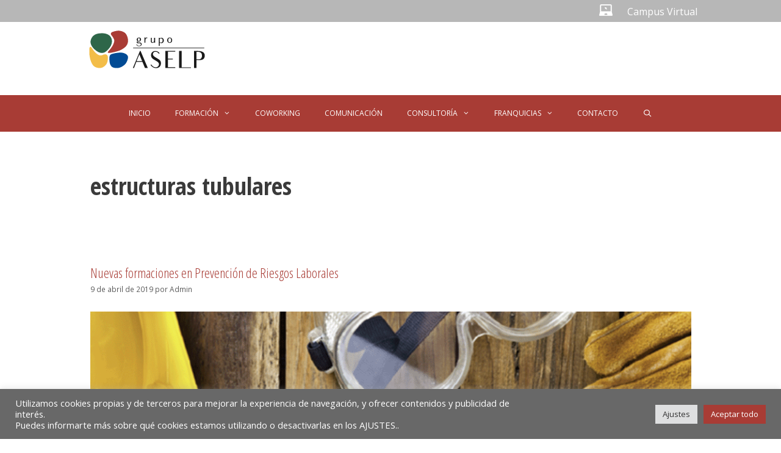

--- FILE ---
content_type: text/html; charset=utf-8
request_url: https://www.google.com/recaptcha/api2/anchor?ar=1&k=6LeMmPYUAAAAAPI5sKux4DEWTCesSYp10mFS1K80&co=aHR0cHM6Ly93d3cuYXNlbHBjb25zdWx0b3Jlcy5lczo0NDM.&hl=en&v=N67nZn4AqZkNcbeMu4prBgzg&size=invisible&anchor-ms=20000&execute-ms=30000&cb=ss27zegeh0wl
body_size: 48916
content:
<!DOCTYPE HTML><html dir="ltr" lang="en"><head><meta http-equiv="Content-Type" content="text/html; charset=UTF-8">
<meta http-equiv="X-UA-Compatible" content="IE=edge">
<title>reCAPTCHA</title>
<style type="text/css">
/* cyrillic-ext */
@font-face {
  font-family: 'Roboto';
  font-style: normal;
  font-weight: 400;
  font-stretch: 100%;
  src: url(//fonts.gstatic.com/s/roboto/v48/KFO7CnqEu92Fr1ME7kSn66aGLdTylUAMa3GUBHMdazTgWw.woff2) format('woff2');
  unicode-range: U+0460-052F, U+1C80-1C8A, U+20B4, U+2DE0-2DFF, U+A640-A69F, U+FE2E-FE2F;
}
/* cyrillic */
@font-face {
  font-family: 'Roboto';
  font-style: normal;
  font-weight: 400;
  font-stretch: 100%;
  src: url(//fonts.gstatic.com/s/roboto/v48/KFO7CnqEu92Fr1ME7kSn66aGLdTylUAMa3iUBHMdazTgWw.woff2) format('woff2');
  unicode-range: U+0301, U+0400-045F, U+0490-0491, U+04B0-04B1, U+2116;
}
/* greek-ext */
@font-face {
  font-family: 'Roboto';
  font-style: normal;
  font-weight: 400;
  font-stretch: 100%;
  src: url(//fonts.gstatic.com/s/roboto/v48/KFO7CnqEu92Fr1ME7kSn66aGLdTylUAMa3CUBHMdazTgWw.woff2) format('woff2');
  unicode-range: U+1F00-1FFF;
}
/* greek */
@font-face {
  font-family: 'Roboto';
  font-style: normal;
  font-weight: 400;
  font-stretch: 100%;
  src: url(//fonts.gstatic.com/s/roboto/v48/KFO7CnqEu92Fr1ME7kSn66aGLdTylUAMa3-UBHMdazTgWw.woff2) format('woff2');
  unicode-range: U+0370-0377, U+037A-037F, U+0384-038A, U+038C, U+038E-03A1, U+03A3-03FF;
}
/* math */
@font-face {
  font-family: 'Roboto';
  font-style: normal;
  font-weight: 400;
  font-stretch: 100%;
  src: url(//fonts.gstatic.com/s/roboto/v48/KFO7CnqEu92Fr1ME7kSn66aGLdTylUAMawCUBHMdazTgWw.woff2) format('woff2');
  unicode-range: U+0302-0303, U+0305, U+0307-0308, U+0310, U+0312, U+0315, U+031A, U+0326-0327, U+032C, U+032F-0330, U+0332-0333, U+0338, U+033A, U+0346, U+034D, U+0391-03A1, U+03A3-03A9, U+03B1-03C9, U+03D1, U+03D5-03D6, U+03F0-03F1, U+03F4-03F5, U+2016-2017, U+2034-2038, U+203C, U+2040, U+2043, U+2047, U+2050, U+2057, U+205F, U+2070-2071, U+2074-208E, U+2090-209C, U+20D0-20DC, U+20E1, U+20E5-20EF, U+2100-2112, U+2114-2115, U+2117-2121, U+2123-214F, U+2190, U+2192, U+2194-21AE, U+21B0-21E5, U+21F1-21F2, U+21F4-2211, U+2213-2214, U+2216-22FF, U+2308-230B, U+2310, U+2319, U+231C-2321, U+2336-237A, U+237C, U+2395, U+239B-23B7, U+23D0, U+23DC-23E1, U+2474-2475, U+25AF, U+25B3, U+25B7, U+25BD, U+25C1, U+25CA, U+25CC, U+25FB, U+266D-266F, U+27C0-27FF, U+2900-2AFF, U+2B0E-2B11, U+2B30-2B4C, U+2BFE, U+3030, U+FF5B, U+FF5D, U+1D400-1D7FF, U+1EE00-1EEFF;
}
/* symbols */
@font-face {
  font-family: 'Roboto';
  font-style: normal;
  font-weight: 400;
  font-stretch: 100%;
  src: url(//fonts.gstatic.com/s/roboto/v48/KFO7CnqEu92Fr1ME7kSn66aGLdTylUAMaxKUBHMdazTgWw.woff2) format('woff2');
  unicode-range: U+0001-000C, U+000E-001F, U+007F-009F, U+20DD-20E0, U+20E2-20E4, U+2150-218F, U+2190, U+2192, U+2194-2199, U+21AF, U+21E6-21F0, U+21F3, U+2218-2219, U+2299, U+22C4-22C6, U+2300-243F, U+2440-244A, U+2460-24FF, U+25A0-27BF, U+2800-28FF, U+2921-2922, U+2981, U+29BF, U+29EB, U+2B00-2BFF, U+4DC0-4DFF, U+FFF9-FFFB, U+10140-1018E, U+10190-1019C, U+101A0, U+101D0-101FD, U+102E0-102FB, U+10E60-10E7E, U+1D2C0-1D2D3, U+1D2E0-1D37F, U+1F000-1F0FF, U+1F100-1F1AD, U+1F1E6-1F1FF, U+1F30D-1F30F, U+1F315, U+1F31C, U+1F31E, U+1F320-1F32C, U+1F336, U+1F378, U+1F37D, U+1F382, U+1F393-1F39F, U+1F3A7-1F3A8, U+1F3AC-1F3AF, U+1F3C2, U+1F3C4-1F3C6, U+1F3CA-1F3CE, U+1F3D4-1F3E0, U+1F3ED, U+1F3F1-1F3F3, U+1F3F5-1F3F7, U+1F408, U+1F415, U+1F41F, U+1F426, U+1F43F, U+1F441-1F442, U+1F444, U+1F446-1F449, U+1F44C-1F44E, U+1F453, U+1F46A, U+1F47D, U+1F4A3, U+1F4B0, U+1F4B3, U+1F4B9, U+1F4BB, U+1F4BF, U+1F4C8-1F4CB, U+1F4D6, U+1F4DA, U+1F4DF, U+1F4E3-1F4E6, U+1F4EA-1F4ED, U+1F4F7, U+1F4F9-1F4FB, U+1F4FD-1F4FE, U+1F503, U+1F507-1F50B, U+1F50D, U+1F512-1F513, U+1F53E-1F54A, U+1F54F-1F5FA, U+1F610, U+1F650-1F67F, U+1F687, U+1F68D, U+1F691, U+1F694, U+1F698, U+1F6AD, U+1F6B2, U+1F6B9-1F6BA, U+1F6BC, U+1F6C6-1F6CF, U+1F6D3-1F6D7, U+1F6E0-1F6EA, U+1F6F0-1F6F3, U+1F6F7-1F6FC, U+1F700-1F7FF, U+1F800-1F80B, U+1F810-1F847, U+1F850-1F859, U+1F860-1F887, U+1F890-1F8AD, U+1F8B0-1F8BB, U+1F8C0-1F8C1, U+1F900-1F90B, U+1F93B, U+1F946, U+1F984, U+1F996, U+1F9E9, U+1FA00-1FA6F, U+1FA70-1FA7C, U+1FA80-1FA89, U+1FA8F-1FAC6, U+1FACE-1FADC, U+1FADF-1FAE9, U+1FAF0-1FAF8, U+1FB00-1FBFF;
}
/* vietnamese */
@font-face {
  font-family: 'Roboto';
  font-style: normal;
  font-weight: 400;
  font-stretch: 100%;
  src: url(//fonts.gstatic.com/s/roboto/v48/KFO7CnqEu92Fr1ME7kSn66aGLdTylUAMa3OUBHMdazTgWw.woff2) format('woff2');
  unicode-range: U+0102-0103, U+0110-0111, U+0128-0129, U+0168-0169, U+01A0-01A1, U+01AF-01B0, U+0300-0301, U+0303-0304, U+0308-0309, U+0323, U+0329, U+1EA0-1EF9, U+20AB;
}
/* latin-ext */
@font-face {
  font-family: 'Roboto';
  font-style: normal;
  font-weight: 400;
  font-stretch: 100%;
  src: url(//fonts.gstatic.com/s/roboto/v48/KFO7CnqEu92Fr1ME7kSn66aGLdTylUAMa3KUBHMdazTgWw.woff2) format('woff2');
  unicode-range: U+0100-02BA, U+02BD-02C5, U+02C7-02CC, U+02CE-02D7, U+02DD-02FF, U+0304, U+0308, U+0329, U+1D00-1DBF, U+1E00-1E9F, U+1EF2-1EFF, U+2020, U+20A0-20AB, U+20AD-20C0, U+2113, U+2C60-2C7F, U+A720-A7FF;
}
/* latin */
@font-face {
  font-family: 'Roboto';
  font-style: normal;
  font-weight: 400;
  font-stretch: 100%;
  src: url(//fonts.gstatic.com/s/roboto/v48/KFO7CnqEu92Fr1ME7kSn66aGLdTylUAMa3yUBHMdazQ.woff2) format('woff2');
  unicode-range: U+0000-00FF, U+0131, U+0152-0153, U+02BB-02BC, U+02C6, U+02DA, U+02DC, U+0304, U+0308, U+0329, U+2000-206F, U+20AC, U+2122, U+2191, U+2193, U+2212, U+2215, U+FEFF, U+FFFD;
}
/* cyrillic-ext */
@font-face {
  font-family: 'Roboto';
  font-style: normal;
  font-weight: 500;
  font-stretch: 100%;
  src: url(//fonts.gstatic.com/s/roboto/v48/KFO7CnqEu92Fr1ME7kSn66aGLdTylUAMa3GUBHMdazTgWw.woff2) format('woff2');
  unicode-range: U+0460-052F, U+1C80-1C8A, U+20B4, U+2DE0-2DFF, U+A640-A69F, U+FE2E-FE2F;
}
/* cyrillic */
@font-face {
  font-family: 'Roboto';
  font-style: normal;
  font-weight: 500;
  font-stretch: 100%;
  src: url(//fonts.gstatic.com/s/roboto/v48/KFO7CnqEu92Fr1ME7kSn66aGLdTylUAMa3iUBHMdazTgWw.woff2) format('woff2');
  unicode-range: U+0301, U+0400-045F, U+0490-0491, U+04B0-04B1, U+2116;
}
/* greek-ext */
@font-face {
  font-family: 'Roboto';
  font-style: normal;
  font-weight: 500;
  font-stretch: 100%;
  src: url(//fonts.gstatic.com/s/roboto/v48/KFO7CnqEu92Fr1ME7kSn66aGLdTylUAMa3CUBHMdazTgWw.woff2) format('woff2');
  unicode-range: U+1F00-1FFF;
}
/* greek */
@font-face {
  font-family: 'Roboto';
  font-style: normal;
  font-weight: 500;
  font-stretch: 100%;
  src: url(//fonts.gstatic.com/s/roboto/v48/KFO7CnqEu92Fr1ME7kSn66aGLdTylUAMa3-UBHMdazTgWw.woff2) format('woff2');
  unicode-range: U+0370-0377, U+037A-037F, U+0384-038A, U+038C, U+038E-03A1, U+03A3-03FF;
}
/* math */
@font-face {
  font-family: 'Roboto';
  font-style: normal;
  font-weight: 500;
  font-stretch: 100%;
  src: url(//fonts.gstatic.com/s/roboto/v48/KFO7CnqEu92Fr1ME7kSn66aGLdTylUAMawCUBHMdazTgWw.woff2) format('woff2');
  unicode-range: U+0302-0303, U+0305, U+0307-0308, U+0310, U+0312, U+0315, U+031A, U+0326-0327, U+032C, U+032F-0330, U+0332-0333, U+0338, U+033A, U+0346, U+034D, U+0391-03A1, U+03A3-03A9, U+03B1-03C9, U+03D1, U+03D5-03D6, U+03F0-03F1, U+03F4-03F5, U+2016-2017, U+2034-2038, U+203C, U+2040, U+2043, U+2047, U+2050, U+2057, U+205F, U+2070-2071, U+2074-208E, U+2090-209C, U+20D0-20DC, U+20E1, U+20E5-20EF, U+2100-2112, U+2114-2115, U+2117-2121, U+2123-214F, U+2190, U+2192, U+2194-21AE, U+21B0-21E5, U+21F1-21F2, U+21F4-2211, U+2213-2214, U+2216-22FF, U+2308-230B, U+2310, U+2319, U+231C-2321, U+2336-237A, U+237C, U+2395, U+239B-23B7, U+23D0, U+23DC-23E1, U+2474-2475, U+25AF, U+25B3, U+25B7, U+25BD, U+25C1, U+25CA, U+25CC, U+25FB, U+266D-266F, U+27C0-27FF, U+2900-2AFF, U+2B0E-2B11, U+2B30-2B4C, U+2BFE, U+3030, U+FF5B, U+FF5D, U+1D400-1D7FF, U+1EE00-1EEFF;
}
/* symbols */
@font-face {
  font-family: 'Roboto';
  font-style: normal;
  font-weight: 500;
  font-stretch: 100%;
  src: url(//fonts.gstatic.com/s/roboto/v48/KFO7CnqEu92Fr1ME7kSn66aGLdTylUAMaxKUBHMdazTgWw.woff2) format('woff2');
  unicode-range: U+0001-000C, U+000E-001F, U+007F-009F, U+20DD-20E0, U+20E2-20E4, U+2150-218F, U+2190, U+2192, U+2194-2199, U+21AF, U+21E6-21F0, U+21F3, U+2218-2219, U+2299, U+22C4-22C6, U+2300-243F, U+2440-244A, U+2460-24FF, U+25A0-27BF, U+2800-28FF, U+2921-2922, U+2981, U+29BF, U+29EB, U+2B00-2BFF, U+4DC0-4DFF, U+FFF9-FFFB, U+10140-1018E, U+10190-1019C, U+101A0, U+101D0-101FD, U+102E0-102FB, U+10E60-10E7E, U+1D2C0-1D2D3, U+1D2E0-1D37F, U+1F000-1F0FF, U+1F100-1F1AD, U+1F1E6-1F1FF, U+1F30D-1F30F, U+1F315, U+1F31C, U+1F31E, U+1F320-1F32C, U+1F336, U+1F378, U+1F37D, U+1F382, U+1F393-1F39F, U+1F3A7-1F3A8, U+1F3AC-1F3AF, U+1F3C2, U+1F3C4-1F3C6, U+1F3CA-1F3CE, U+1F3D4-1F3E0, U+1F3ED, U+1F3F1-1F3F3, U+1F3F5-1F3F7, U+1F408, U+1F415, U+1F41F, U+1F426, U+1F43F, U+1F441-1F442, U+1F444, U+1F446-1F449, U+1F44C-1F44E, U+1F453, U+1F46A, U+1F47D, U+1F4A3, U+1F4B0, U+1F4B3, U+1F4B9, U+1F4BB, U+1F4BF, U+1F4C8-1F4CB, U+1F4D6, U+1F4DA, U+1F4DF, U+1F4E3-1F4E6, U+1F4EA-1F4ED, U+1F4F7, U+1F4F9-1F4FB, U+1F4FD-1F4FE, U+1F503, U+1F507-1F50B, U+1F50D, U+1F512-1F513, U+1F53E-1F54A, U+1F54F-1F5FA, U+1F610, U+1F650-1F67F, U+1F687, U+1F68D, U+1F691, U+1F694, U+1F698, U+1F6AD, U+1F6B2, U+1F6B9-1F6BA, U+1F6BC, U+1F6C6-1F6CF, U+1F6D3-1F6D7, U+1F6E0-1F6EA, U+1F6F0-1F6F3, U+1F6F7-1F6FC, U+1F700-1F7FF, U+1F800-1F80B, U+1F810-1F847, U+1F850-1F859, U+1F860-1F887, U+1F890-1F8AD, U+1F8B0-1F8BB, U+1F8C0-1F8C1, U+1F900-1F90B, U+1F93B, U+1F946, U+1F984, U+1F996, U+1F9E9, U+1FA00-1FA6F, U+1FA70-1FA7C, U+1FA80-1FA89, U+1FA8F-1FAC6, U+1FACE-1FADC, U+1FADF-1FAE9, U+1FAF0-1FAF8, U+1FB00-1FBFF;
}
/* vietnamese */
@font-face {
  font-family: 'Roboto';
  font-style: normal;
  font-weight: 500;
  font-stretch: 100%;
  src: url(//fonts.gstatic.com/s/roboto/v48/KFO7CnqEu92Fr1ME7kSn66aGLdTylUAMa3OUBHMdazTgWw.woff2) format('woff2');
  unicode-range: U+0102-0103, U+0110-0111, U+0128-0129, U+0168-0169, U+01A0-01A1, U+01AF-01B0, U+0300-0301, U+0303-0304, U+0308-0309, U+0323, U+0329, U+1EA0-1EF9, U+20AB;
}
/* latin-ext */
@font-face {
  font-family: 'Roboto';
  font-style: normal;
  font-weight: 500;
  font-stretch: 100%;
  src: url(//fonts.gstatic.com/s/roboto/v48/KFO7CnqEu92Fr1ME7kSn66aGLdTylUAMa3KUBHMdazTgWw.woff2) format('woff2');
  unicode-range: U+0100-02BA, U+02BD-02C5, U+02C7-02CC, U+02CE-02D7, U+02DD-02FF, U+0304, U+0308, U+0329, U+1D00-1DBF, U+1E00-1E9F, U+1EF2-1EFF, U+2020, U+20A0-20AB, U+20AD-20C0, U+2113, U+2C60-2C7F, U+A720-A7FF;
}
/* latin */
@font-face {
  font-family: 'Roboto';
  font-style: normal;
  font-weight: 500;
  font-stretch: 100%;
  src: url(//fonts.gstatic.com/s/roboto/v48/KFO7CnqEu92Fr1ME7kSn66aGLdTylUAMa3yUBHMdazQ.woff2) format('woff2');
  unicode-range: U+0000-00FF, U+0131, U+0152-0153, U+02BB-02BC, U+02C6, U+02DA, U+02DC, U+0304, U+0308, U+0329, U+2000-206F, U+20AC, U+2122, U+2191, U+2193, U+2212, U+2215, U+FEFF, U+FFFD;
}
/* cyrillic-ext */
@font-face {
  font-family: 'Roboto';
  font-style: normal;
  font-weight: 900;
  font-stretch: 100%;
  src: url(//fonts.gstatic.com/s/roboto/v48/KFO7CnqEu92Fr1ME7kSn66aGLdTylUAMa3GUBHMdazTgWw.woff2) format('woff2');
  unicode-range: U+0460-052F, U+1C80-1C8A, U+20B4, U+2DE0-2DFF, U+A640-A69F, U+FE2E-FE2F;
}
/* cyrillic */
@font-face {
  font-family: 'Roboto';
  font-style: normal;
  font-weight: 900;
  font-stretch: 100%;
  src: url(//fonts.gstatic.com/s/roboto/v48/KFO7CnqEu92Fr1ME7kSn66aGLdTylUAMa3iUBHMdazTgWw.woff2) format('woff2');
  unicode-range: U+0301, U+0400-045F, U+0490-0491, U+04B0-04B1, U+2116;
}
/* greek-ext */
@font-face {
  font-family: 'Roboto';
  font-style: normal;
  font-weight: 900;
  font-stretch: 100%;
  src: url(//fonts.gstatic.com/s/roboto/v48/KFO7CnqEu92Fr1ME7kSn66aGLdTylUAMa3CUBHMdazTgWw.woff2) format('woff2');
  unicode-range: U+1F00-1FFF;
}
/* greek */
@font-face {
  font-family: 'Roboto';
  font-style: normal;
  font-weight: 900;
  font-stretch: 100%;
  src: url(//fonts.gstatic.com/s/roboto/v48/KFO7CnqEu92Fr1ME7kSn66aGLdTylUAMa3-UBHMdazTgWw.woff2) format('woff2');
  unicode-range: U+0370-0377, U+037A-037F, U+0384-038A, U+038C, U+038E-03A1, U+03A3-03FF;
}
/* math */
@font-face {
  font-family: 'Roboto';
  font-style: normal;
  font-weight: 900;
  font-stretch: 100%;
  src: url(//fonts.gstatic.com/s/roboto/v48/KFO7CnqEu92Fr1ME7kSn66aGLdTylUAMawCUBHMdazTgWw.woff2) format('woff2');
  unicode-range: U+0302-0303, U+0305, U+0307-0308, U+0310, U+0312, U+0315, U+031A, U+0326-0327, U+032C, U+032F-0330, U+0332-0333, U+0338, U+033A, U+0346, U+034D, U+0391-03A1, U+03A3-03A9, U+03B1-03C9, U+03D1, U+03D5-03D6, U+03F0-03F1, U+03F4-03F5, U+2016-2017, U+2034-2038, U+203C, U+2040, U+2043, U+2047, U+2050, U+2057, U+205F, U+2070-2071, U+2074-208E, U+2090-209C, U+20D0-20DC, U+20E1, U+20E5-20EF, U+2100-2112, U+2114-2115, U+2117-2121, U+2123-214F, U+2190, U+2192, U+2194-21AE, U+21B0-21E5, U+21F1-21F2, U+21F4-2211, U+2213-2214, U+2216-22FF, U+2308-230B, U+2310, U+2319, U+231C-2321, U+2336-237A, U+237C, U+2395, U+239B-23B7, U+23D0, U+23DC-23E1, U+2474-2475, U+25AF, U+25B3, U+25B7, U+25BD, U+25C1, U+25CA, U+25CC, U+25FB, U+266D-266F, U+27C0-27FF, U+2900-2AFF, U+2B0E-2B11, U+2B30-2B4C, U+2BFE, U+3030, U+FF5B, U+FF5D, U+1D400-1D7FF, U+1EE00-1EEFF;
}
/* symbols */
@font-face {
  font-family: 'Roboto';
  font-style: normal;
  font-weight: 900;
  font-stretch: 100%;
  src: url(//fonts.gstatic.com/s/roboto/v48/KFO7CnqEu92Fr1ME7kSn66aGLdTylUAMaxKUBHMdazTgWw.woff2) format('woff2');
  unicode-range: U+0001-000C, U+000E-001F, U+007F-009F, U+20DD-20E0, U+20E2-20E4, U+2150-218F, U+2190, U+2192, U+2194-2199, U+21AF, U+21E6-21F0, U+21F3, U+2218-2219, U+2299, U+22C4-22C6, U+2300-243F, U+2440-244A, U+2460-24FF, U+25A0-27BF, U+2800-28FF, U+2921-2922, U+2981, U+29BF, U+29EB, U+2B00-2BFF, U+4DC0-4DFF, U+FFF9-FFFB, U+10140-1018E, U+10190-1019C, U+101A0, U+101D0-101FD, U+102E0-102FB, U+10E60-10E7E, U+1D2C0-1D2D3, U+1D2E0-1D37F, U+1F000-1F0FF, U+1F100-1F1AD, U+1F1E6-1F1FF, U+1F30D-1F30F, U+1F315, U+1F31C, U+1F31E, U+1F320-1F32C, U+1F336, U+1F378, U+1F37D, U+1F382, U+1F393-1F39F, U+1F3A7-1F3A8, U+1F3AC-1F3AF, U+1F3C2, U+1F3C4-1F3C6, U+1F3CA-1F3CE, U+1F3D4-1F3E0, U+1F3ED, U+1F3F1-1F3F3, U+1F3F5-1F3F7, U+1F408, U+1F415, U+1F41F, U+1F426, U+1F43F, U+1F441-1F442, U+1F444, U+1F446-1F449, U+1F44C-1F44E, U+1F453, U+1F46A, U+1F47D, U+1F4A3, U+1F4B0, U+1F4B3, U+1F4B9, U+1F4BB, U+1F4BF, U+1F4C8-1F4CB, U+1F4D6, U+1F4DA, U+1F4DF, U+1F4E3-1F4E6, U+1F4EA-1F4ED, U+1F4F7, U+1F4F9-1F4FB, U+1F4FD-1F4FE, U+1F503, U+1F507-1F50B, U+1F50D, U+1F512-1F513, U+1F53E-1F54A, U+1F54F-1F5FA, U+1F610, U+1F650-1F67F, U+1F687, U+1F68D, U+1F691, U+1F694, U+1F698, U+1F6AD, U+1F6B2, U+1F6B9-1F6BA, U+1F6BC, U+1F6C6-1F6CF, U+1F6D3-1F6D7, U+1F6E0-1F6EA, U+1F6F0-1F6F3, U+1F6F7-1F6FC, U+1F700-1F7FF, U+1F800-1F80B, U+1F810-1F847, U+1F850-1F859, U+1F860-1F887, U+1F890-1F8AD, U+1F8B0-1F8BB, U+1F8C0-1F8C1, U+1F900-1F90B, U+1F93B, U+1F946, U+1F984, U+1F996, U+1F9E9, U+1FA00-1FA6F, U+1FA70-1FA7C, U+1FA80-1FA89, U+1FA8F-1FAC6, U+1FACE-1FADC, U+1FADF-1FAE9, U+1FAF0-1FAF8, U+1FB00-1FBFF;
}
/* vietnamese */
@font-face {
  font-family: 'Roboto';
  font-style: normal;
  font-weight: 900;
  font-stretch: 100%;
  src: url(//fonts.gstatic.com/s/roboto/v48/KFO7CnqEu92Fr1ME7kSn66aGLdTylUAMa3OUBHMdazTgWw.woff2) format('woff2');
  unicode-range: U+0102-0103, U+0110-0111, U+0128-0129, U+0168-0169, U+01A0-01A1, U+01AF-01B0, U+0300-0301, U+0303-0304, U+0308-0309, U+0323, U+0329, U+1EA0-1EF9, U+20AB;
}
/* latin-ext */
@font-face {
  font-family: 'Roboto';
  font-style: normal;
  font-weight: 900;
  font-stretch: 100%;
  src: url(//fonts.gstatic.com/s/roboto/v48/KFO7CnqEu92Fr1ME7kSn66aGLdTylUAMa3KUBHMdazTgWw.woff2) format('woff2');
  unicode-range: U+0100-02BA, U+02BD-02C5, U+02C7-02CC, U+02CE-02D7, U+02DD-02FF, U+0304, U+0308, U+0329, U+1D00-1DBF, U+1E00-1E9F, U+1EF2-1EFF, U+2020, U+20A0-20AB, U+20AD-20C0, U+2113, U+2C60-2C7F, U+A720-A7FF;
}
/* latin */
@font-face {
  font-family: 'Roboto';
  font-style: normal;
  font-weight: 900;
  font-stretch: 100%;
  src: url(//fonts.gstatic.com/s/roboto/v48/KFO7CnqEu92Fr1ME7kSn66aGLdTylUAMa3yUBHMdazQ.woff2) format('woff2');
  unicode-range: U+0000-00FF, U+0131, U+0152-0153, U+02BB-02BC, U+02C6, U+02DA, U+02DC, U+0304, U+0308, U+0329, U+2000-206F, U+20AC, U+2122, U+2191, U+2193, U+2212, U+2215, U+FEFF, U+FFFD;
}

</style>
<link rel="stylesheet" type="text/css" href="https://www.gstatic.com/recaptcha/releases/N67nZn4AqZkNcbeMu4prBgzg/styles__ltr.css">
<script nonce="TPdz5-VYr90KsnNvNaLDBA" type="text/javascript">window['__recaptcha_api'] = 'https://www.google.com/recaptcha/api2/';</script>
<script type="text/javascript" src="https://www.gstatic.com/recaptcha/releases/N67nZn4AqZkNcbeMu4prBgzg/recaptcha__en.js" nonce="TPdz5-VYr90KsnNvNaLDBA">
      
    </script></head>
<body><div id="rc-anchor-alert" class="rc-anchor-alert"></div>
<input type="hidden" id="recaptcha-token" value="[base64]">
<script type="text/javascript" nonce="TPdz5-VYr90KsnNvNaLDBA">
      recaptcha.anchor.Main.init("[\x22ainput\x22,[\x22bgdata\x22,\x22\x22,\[base64]/[base64]/[base64]/[base64]/[base64]/[base64]/[base64]/[base64]/bmV3IFlbcV0oQVswXSk6aD09Mj9uZXcgWVtxXShBWzBdLEFbMV0pOmg9PTM/bmV3IFlbcV0oQVswXSxBWzFdLEFbMl0pOmg9PTQ/[base64]/aXcoSS5ILEkpOngoOCx0cnVlLEkpfSxFMj12LnJlcXVlc3RJZGxlQ2FsbGJhY2s/[base64]/[base64]/[base64]/[base64]\\u003d\x22,\[base64]\\u003d\x22,\[base64]/CoMODw5fCksOhw5s4IcK0wqlDPsKTw7HCp3LCisOOwrPCkERSw6PCiXTCqSTCj8O4YSnDjEJew6HCvQsiw4/DhcKFw4bDlhHCnMOIw4dmwqDDm1jCq8KBMw0Bw4vDkDjDhsKoZcKDbcORKRzCuHtxeMKuXsO1CDfClsOew4FjBGLDvn4oWcKXw4vDvsKHEcOcA8O8PcK7w7vCv0HDhTjDo8KgUcKnwpJ2wqfDpQ5oSHTDvxvCmHpPWmZjwpzDin/CssO6IQfCjsK7bsKXQsK8YW7CscK6wrTDisKCEzLCtnLDrGEZw5PCvcKDw7zCsMKhwqxKQxjCs8KBwoxtOcODw4vDkQPDhcOmwoTDgUVKV8OYwrUXEcKowrHCsGR5MHvDo0Yaw6nDgMKZw68RRDzCsCVmw7fChHMZKHPDknlnaMOGwrlrMcOIcyR4w7/CqsKmw4zDg8O4w7fDmmLDicOBwo7CuFLDn8Oyw5fCnsK1w4piCDfDpsKew6HDhcO4CA80P37Dj8ONw7Iab8OkRMOuw6hFQMKjw4NswqHCtcOnw5/DvMK2wonCjU7Dtz3Cp2TDuMOmXcKyRMOyesO8wr3Dg8OHE3vCtk1jwr06wpwjw47Cg8KXwoJNwqDCoVUPbnQWwpcvw4LDlQXCpk9CwrvCoAtQK0LDnldYwrTCuT3Dm8O1T1JYA8O1w6XClcKjw7ImIMKaw6bCrg/CoSvDrE4nw7ZQeUIqw6BRwrALw6k9CsK+WgXDk8OReSXDkGPCiD7DoMK0djYtw7fCl8OeSDTDp8K4XMKdwoM8bcOXw4YnWHFYSREMwoLCk8O1c8KUw6jDjcOyXMOtw7JEDsOZEELChnHDrmXCpcK6wozCiAIwwpVJG8KmL8KqL8KiAMOJfg/Dn8OZwoM6Mh7DpT18w73CqDpjw7lJTGdAw4wHw4VIw5DCtMKcbMKWRi4Hw74RCMKqwrnCmMO/ZWnCtH0ew7Utw5/DscO7HmzDgcOfSkbDoMKjwpbCsMOtw7PCicKdXMOGKEfDn8KbD8KjwoAYVgHDmcOWwpU+dsKPwofDhRYuVMO+dMKHwoXCssKbNSHCs8K6OsKew7HDngbCjgfDv8ObKR4WwoLDjMOPaB0/w59lwos3DsOKwqRILMKBwr3DlyvCiQQXAcKKw6vCvT9Hw67Cmj9rw69xw7A8w48ZNlLDrRvCgUrDosOje8O5LsKsw5/Cm8KNwpUqwofDnMKSCcOZw4p1w4dcazULLDw6woHCjcKgEhnDscKNR8KwB8KkFW/[base64]/DvH/[base64]/[base64]/Dv8KRwoBIaATCscKRw4fDhMO6w6dRH1bCl1fCh8K3DzRPF8OEGsK0w5LCi8KLGFQ6wpksw6TCvcOge8KcXcKhwoEAWCnDokotQcO9w4lsw4fDucOFXMKYwo3DiBptdEjDoMKvw5TCmTPDv8O/[base64]/wpzCncO6akvDvE/[base64]/ChsOSw7R2w53CjMKYwonCkcK8TnDDrsOUwpQ7N8OLw6/Dn3slwrM4MloAwrdawrPDpMO4bSMWw4Juw6vDm8KARsKZw5ogwpAAOcKkw7krw5/DtUJUDCM2wq41w7/DkMKBwoHCi25OwpN/w6/DnGvDjcKawpcCZ8OnKxTCsGwHbHnDgMOGAMKuwpJRA3vDliVQfMKYwqzDucOZwqjCs8KZwpvDs8OoLA7DocK+TcKEw7XCqwhPUsKDwp/DgMO4wqPCuEPDlMK3MBgNfsOKJcKMaAxUUsOzIg7CrcKkVgsHw4c4X090wqPCgcOPw4zDgsOiW3Vjwr8LwqoXw4DDhgkBwpMdwqXChsOrRcK1w7DCqkTDncKFYwEgVsKiw73CpEI4SSDDtn/DnmFuwrXDnMKDTg3DuD4SN8O3w6TDnBLDhMKYwrMawqVLBG8CBkZ0w7rCgsKHwrJmAkTDiQPDjMOAw6LDliDDusOTfivClMKrZsOeQ8KwwrLClA3Cv8KNwpzCugbDhcKNw5jDtsOGw69Gw7QyQcOoSzDCo8OFwpDCkHrCj8OHw7jDnBYdOMK/w6HDkhTColPCisKyUVbDmALCjMO5bnTDnHg2R8KwwqbDriYaQgXCjMKww5odDWcQwojCiCrDnGAsF0t5wpLDtAMjUFAZMg3CtmNdw5nDuW/CnDzDlsK0wr3CnVcSwpBmVMOdw7bDnMKdwovDomUFwqlew5XDt8KqOGsZwqjDjMOswo/CtyzCi8KfBx9jwq9RZCM2wp7Drj8fw65Yw7UYeMKockYTwqhMDcO4wqkNIMKAwqjDo8OWwqw/w4TCksOBXcOHw7HDv8OUYMO8SMOAwocmwoHDuWJSHXvDkho0GhrCisKuwqHDhcOfwqzDhsOCwpjCj2B6w5/Dr8KIw73CtBUdK8O+VgoXGRXDpivDnmvChMKffcKibTsQLsOPwpphV8KkcMObwqg9CMKdwo/Dq8K8woUZSWx+f3I5wp7DoQ8AQ8KNfFfCl8OdRlPDugLCmcOvw7Iuw7jDjsOuwrUpX8K/w40LwrrCkH3CicO7wogkZsOBUxfDhcOFTDVKwqFQHW3Dl8KOw73Dk8OTwrMResK9YSYrw6cJwqdkw4DDvzoebsO1w7zDtsK8w67CocKWw5LDmC9Jw7/Cr8KEw58lVsKZw48iw5fDsGHDhMKPwq7CpSQTw59bw7rCmRLCksO/wpZ8RsKhwrvDmsO9KAfCkTscw6nDpUMARcOuwrAITVnDocK3Y0rCu8OTfcKOP8OoH8OuJmnCqsO2woPCjcKWw5PCpS9aw59ow49/[base64]/DiMKOZWgxwq3CmU8GJDITw7/DosKAacOAw6rDjsOowq/Dn8O5wqoLwrVoNx1XUcOpw6HDkQw2w43DhMKrecOIw77CncOTwpfCt8OXw6fDisKdwp/CkFLDsGrCr8KMwp5KecK0wrJ1NnbDvyMvEh3DssOteMK0bMKUw4zDkSkZJMKLFTXDkcOtd8Kiw7Fywo1lwq1BFcKvwr17b8OqezNywpNdw43DvCPDoHgxKCfClmXDrW9ew6kMwr/Cv3sUw6rClMKNwosYI0XDi0DDtMOoDX3Dn8Oxwq0zHMOOwoXDoyU+w7YywqLCrMOSwpQmw7RIZnXClTE8w69HwqvCkMO9IWLCjEtAZWLCucOww4Qcw4fCk1vDv8Ktw5jDmsKefV8ywrVBw749FMONWMKyw67DusOgwrXCu8OZw6cZVV3CtGAUMUFGw6tYIcKcw7d/w7VOwpnDkMKWcMObKCnCnT7DplPCvsKzQWoQwpTChMKbTlzDgGJDwqzCiMK9wqTDs2oTwrkKH2DCusOXwp5TwrkswqU6wqnDnmvDoMOXYRfDnnYrABvDocOOw53Cm8KzQ1NYw7rDosOswrx/[base64]/bcOje8KvI8OZw53CgQo/E8OFd1stw5DCojHDkMOZwrDCjD/DijMNw5skwpDCmG0ewrjCnMKYwq/CqUPDvm3DkRrClVMWw5PDh1UcG8KhcQvDpsOSO8KVw7fCjxQWZsKiOR7ClGrCp00jw4xpwr/CqCXDgXLDrlTCjhJCT8OkCMKaIsOse3fDj8O0wq9Yw5jDlsOWwqfCvcOyw4rDmMOqwqnDuMOiw4gPMHBeYEjCjcK6P05wwqQew64zwpDCgjfChMONInHCgQ/Cm1/CsnRhdgfDvSB1fB00wpU/w7oWZw/DssO2w7rDksOpCVVQw5FZNMKCw7E/wrVcW8KDw6LCpBFnw5tjwoDCoSBpwossw67DhRXCjBjCmsOewrvChsKvMsKqwrDDi215wpIUwoU6wqNVfcKGw4FeDhMuEQnCklTDs8KHw6/CpzDDq8K5IwHDlsKRw5/CpMOJw7HDr8OCwqBiwooEwpgTegdTw5howrcOwqDCpxLCkH9SDQBdwr7Cjxddw6bDusO/w7jDty0sN8K1w6UTw7LCvsOWWcOHDCTCuhbCljPCvBMTw7x6w6HDh35MPMOZf8KDKcOGw6BoZGZzHkDDvsOVE0wXwq/[base64]/ET1tw6lVwop1w7gbQcKswqp2wr8kwrTCicOEEMK6KCwlaSHDjMOvw6cREsKRwoh3X8KSwptrH8OXKsOFdcO7KsKjwrjDjQrDvMKXfE1pb8Orw6x+wrvCl2AwXcKXwphIPAHCqzs7IjQ8QXTDucKGw6HChFvCosKZw6QPw7lfwrg0L8KMwrc+wodEw6/[base64]/CksKJYMOUwrLDnHbCn8KwwpRpwpICwoxzJVDCpFkPMsONwockeU3DtsKUwqBQw5wkGsO9TMKPPVhBwolPw7t8w5EIw5MAw7k+wqzCrsKfEsO0VcObwo1hZMKkesK4wrhRwqrCgMO2w7rCtH/DvsKNPw0TXsOswpPCnMO5DMOJwr7CvyMxw6wkw69TwprDmWzDh8OUTcOYWMKyXcOLHMKBO8Ohw6DCil3DkMKPw47CkBPCq0XCiy3CmAfDl8OSwo02NsKwMMK6BsKswpFiw49rw4YRw4prwoUwwqoEW05SFcOHw787woXDsC0gEnZfw6DCplp/w5Y7w4VOwrzClcONw7/[base64]/[base64]/ekHDvHUuGAIAcFZuwrnCjcOEDcKAGcKrw5bDjxTCjnXCnC5HwqBzw4bDjnoJZC0/[base64]/DiMOow5rChV0Twq7Ch0R+wqh8JQfDlcKpw7/Cp8OsIgEWbVJFwo3CuMOGIwHDn0J4wrHCgGVlwqzCs8ORWknCmzPCvWXCpgbCscKwTcKkwqEbIcKDXsOlw4YgRcKlwrY+HMKiw6pAfgzDjcKce8O5wpR8w4xHN8KYwqTDp8O8wr3CocO4RDdYVHpZwow4WQ7Cu0k4w6zCnWUlWDnDmcKAFwB6G3/Dl8Oow4k0w4TDoWPDm37Dvz7Cv8Odcjh9GUg4G3wcdcKFw7JLfRQ5D8ORYsOPCMOgw7g8WX4lTylAw4jCqsOqY3hjMDHDlsK+w4Yww53CoRBKw4suXEIpecO/[base64]/wpjDoMOIwr1WWMO8VcKMwrx/HBQfY8OEwpwKwoVZKU1nDA4tIMKlw7EnIBcyVyvCg8O2DcK/wpDCi0HDiMKHagLDtyjCtnp/SsOPwrtQw5HDvsKWw598w6BWwrc4BWFiNUcCb0zDtMKlNcKXHAhlP8K+wq1iScOrw5w/[base64]/w43Dt8OmcSPDgMKWw6h2Fg7CqC04wpxkw4VxMsKBwqnCpz0JX8Omw4k1wqXDlDzCn8OpFMK6H8OlBFDDuj3CuMO/[base64]/[base64]/YsOvPlgAw43DqSYtfVUowozCgE/Dv8OqwpbChlLCpMOheiDDv8KTA8OgwpLCtkw/ZMKSKMKbXsKBCcO5w5bCtlLCtMKod3lKwphWHMOSP24EIsKdcMOiwq7DicK5w5XCk8K5MsODACxuwrvCrsKNw6o/[base64]/ClMKcX2sVC8KewobDnQ9iw4AzdcKKNMORUwrCm2RgJmPCjhRQwpVGY8K1UMKGw77DiS7CgAbCoMO4UsO9wpjDpnjCrGHDs0bDvBEZeMKEwp/CkQstwpRpw5nCrVR2OHAUOg0KwoLDpmTDlsOYVk3CicOrbiJWwr0LwpZ2wr9ewrLDkW4Xw7HCm0bDnMOnexvDs30pwrnDly4hNEvCkjAtasOBSVfCkGEHw7/DmMKIwqQ6RVnCoV06G8KONsO0wobDslDCvhrDt8O1W8KOw6DCh8O6w6FvM1zCqsKeT8Oiw7JfG8Orw60QwozCncKoY8KZw4gXw5E7csOwUU7CrcOTwoBNw47CrMOqw5vDhMO5MQfDhMONHRLCp0zCh1XClsOnw5sPYcOybHccIE1tZH8NwozDoh8Ow6/[base64]/CoB7CvMKiwr4Awpw2wq4VIVfCmMKVdgZgwpfDmsKEw5sRwqnDiMOFw7VxdBwEw6IFw4DCg8K4acKLwoVubcK4w7R6esOdw4V5aBDCiUvCoznCn8K/TsKzw5DDtTZ0w6sJw4k6wrNIwq5bw7hiw6YCw6nCh0PCl2fCqUPDnQFnw4giT8KLw4FhAhMYQzUCw5Zowo0gwqnDlWhaacKeLcKXAMOBw4TDtidHUsOEw7jCncKWwpbDiMOvw4/CoiJWwrcySCjCssKVw6pfCMKxWG0xwqsmY8Kiwr7CiXk9wqvCoHvDuMO/w7ELPG3DgMKjwo0rWyrDvsOuWcO5EcOPwoBWw6kgdArCgMO+fcO2JMO3b2vDrVRrw4PCk8O0TB3CgW7DkXRnwrHDhxwxPcOzJ8O4wrjCnn0JwpDDh1rDnWjCuz3DjlTCoDDDgsKTwo1VQsKVclzDkzfCosK+fsOdT3rDi3XCoD/[base64]/woDClHN+ecKPwrTDpcOiWx9xEsOGw4cFwqvCqMK/[base64]/woTDt8OdCsOTJSkww6zDuHnCvV4BFMKICWpLw4HCv8OYw6jDiVcowq8Pwr7DmkLCqxnCsMO0w5nCmyNobMKzw7vCk0rCuEFow4Nxw6LDs8OyX3hew5gAw7HDusOgw78XJ1TDosKeCcOJJ8OOUE4/EABLQMKcw6wVOiXCs8KCe8KaeMKawrDCqcOXwopXbMKwVMKmYHRqcsO6VMKeGsO/w5tIQMOTwpLDiMODYF3DiVfDgsKmNMKlw5FAw4rDrcKnw7zCsMK0ElLDv8OoGC/DlcKpw5zCqsKsQ2LCjsKQUcK/wpMPwqHCm8KwYzDCil9cT8K3woHCmALClXx/VWHDosO8S2bDuljCocOtBgNsD2/DnS3CiMOUX03DqG/DhcObesO/w5w/w5jDi8KPwo9Tw5DDgT5ZwobCkj3CqQbDl8Oew4EYVAXCrsKEw7fCqjnDiMK7IMOzwpUUIsO9XUHCmMKTwrTDkFPDhUhKwqBjNFkRb2kNw58Cw43CkUlNO8KTw5p7V8KWw7LCl8OTwpjDuQVSwogvw7YCw5t/TibDuykQLcKCw4vDm0nDtS1gSmfCuMO/CMOuw6vDhlDCjExPwpItwqLDiT/CqUfDgMOAPsOEw4krDlfDjsO1F8K/McKQX8ORD8OHL8KFw4vCk3VOw55dUkMKwo5xwqBBP0t6WcKoF8OIwo/DqcK6cQnCqwxLIxvDrjbCo3fCgcKHYcOKe2zDtTtuVsKxwqzDgcKZw5w2X1pnwrYleiHDmElnwo0Fw5JwwrnDrErDhsOMw5/Do13DoStlwovDi8KiaMOvCTrDpMKLw7wYwrjCp3EWVMKOHsOuwrA/[base64]/RAbDrcO/OUPClV7CqHnCskQiwqLCp8OFYcOrw5zDucOAw67DlE4TwoLCrHLDvivChytWw7IYw5/DrsO1wojDs8OaQsKgwqDDnsOkw6PDmF99cS7CtMKcQsO2woJ/Jn9pw6xUGkvDo8Olw7HDmMOSF3/CkCfDlF/CvsOgwoYoTi/[base64]/DosK2w4VjwoVhw7IrwpIgw4TCvgPCv8KPKcKrYU5gccKMwr5hRcK5cgVeQcOtbxzCqQ0Jwq8Md8KjL3/CuCjCr8KfFMOiw6/DlmfDtyrDvjp6NsOqw47CqG9ga0LCtsKUMMKdw4EgwrV/w7nCv8K3EWAALGR0aMKtWcOae8Kyb8OmXB9KIAZCwqwrPMKGY8KmKcOQwrDDg8ONw6MNw7jCjUkkwpstw4PCqMOZYMKRHhwMwqjDokcZexcfUEhuw614RsORwp/DlxXDknXCgGEhcsODNcKtwrrDmsK7dE3DvMKqWCbDocO/[base64]/RRkbMwhdHsOow7MvembDpcOgw7nDscKUw4vDuGfDqMKBw5TDoMO0wqwVRlnDhXZXw5PDiMKLBcOMwqXCsWLCgmxGw4Upwro3ZsOzwqPDgMO4V2UyPTTDnmtZwqvDm8O7w7AlLSTDrVIxwoFrY8OMw4fCuDRPwrhpW8Ocw481wrgPCjpLwodINkMAFG/Cu8Oqw4Jpw4rCk19XAcKCYcK8wp9qHwLCoScbw4IHMMOFwokKNW/[base64]/[base64]/[base64]/Dv8KzVcOnL3dLWMOZw6fDqMOBw5jDmMKfw7DCucKxIMKgbmLChUrClsKuwqvCqcOUwonCr8KzKsKjw6Y1UDpnM3/[base64]/DgMORL8K0w4DDiVXDvAlnwrXDhHPDuhTChsOGw7fCiRoyZlXDmcOCwqFywrtxCMKQE2jCpsOHwozDoQIQLljDnMKiw5ZSCEDCjcO9wroZw5zDtMOSWVQmQcKbw7FxwqnDkcOUOcKJw7bClsKqwpMbUGQ1wq/CvzHDmcKQwqDCqsO4LsOuwrLDrQJ0w53DsH4gwqHDjikFw7BewoXDtl9rwpNiw6jDk8OhWQLCtEjCjwPDtV4ew6XCiVLDhh3CtkzCocK9wpbChkA/LMKYw4rDpxgXwrfDhRjDuCTDtcKuQcKzYHDCrMO0w6XDtELDth4owrtiwrvDo8KVJcKAR8O0VMOAwqp9w7Jlwp9nwpEww5vDlXDDl8K8w7fDkcKjw4XDvMOvw51KLzTDpn0uw50BK8KGwq1bUMK/SGVXwrU3wrxyw6PDpVrDmk/DqgbDomc4ZAZvG8KaZlTCs8OpwrxgDMOTGcOAw7jCuWDCkcO6aMKsw7gpw4ZlBg4hw5Nvwok5YsOxXsOHC1Jlw5zCocKLwo7ChcKUPMOMw7zCjcK5eMKSX1XDvnbCoSTCo0DCrcO7wqbDrMKIw4HCmzEdJjYQI8Kew5bCm1YIwpNLOA/DumXCpMOlw7bDlEHDjXDDr8OVw4/DssKAw4DDuH8qS8OWU8K2BRbDuwXDoHvDucOHQRfCrA9WwoByw53CpsKBDVBbwr0Iw6rClnjCnlvDoCDDvcOkWCXCm24pIUIpw69swoXCqMOBRTprw6s5b2cEZWIQHiDDq8KqwqnDvw7DqU9oAhBGw7fDiGjDtlzDmMK4CXnDk8KpYBPCpsKxHggvBRx3AlFCNE/Dvy5kwqJAwrZXIcOdQsKcw5vDmj53GcOQbGTCt8Kawq3CmcOIwoLDhMOSwonDuxvCrsKWN8KZwqAUw4bChmbDkV7DuHUDw7dQQ8ORTHbDusKDw41nfsO8MmzCvAEYw4LDt8OiE8KwwpgqX8K/wp9kcMOcw4w3CsKeYMODPHt2wqbDgH3DqcOkPsOwwpDDvcKgw5tgw6XCsTXDncOiwpXDhV7DtMKnw7A0w4LDtU0Fw74lXSfDocKww77CuSkqasOUS8KnNj19IkzDhMKUw6PCgMK0w6xVwo7Ch8OiTjkwwqXCt3jCssKTwrQ5MsKrwofDrcKcdi/DgcK/[base64]/[base64]/DiGMOwq3CuVHDgWMtw7tmcQdzexx4w4RURjRrwqrDrTZNF8O0asKVLjlzHB/DrcK0woBrwrXDoGESwo/DuC0lEsKsFcKmMXXDqzHDt8K4QsOYwr/DksOLGcKLSsK3Fi0jw65pwoHCiTkSKcOOwrI+wqjDh8KKVQzDk8OLwqtZI2PClwd6w7XDumnDusKnIsOxbcKcL8KcWWLDh10uSsKiMcOhwpzDu2ZPL8OdwrhgNQLCn8O/w5XCgMO8DRJ2wqbClwzDsDc6wpUPw4lHwp/CpD8Mw5wowqpFw5jCqsKqwpUeEyotY0BoWSfCv37ClMKHwqZhw7wTVsOZwpdkQDVbw55bw4/DhcO1wrgsJSHDqsKSK8KYSMKcw4/Dm8O/RAHCtn8RAsKIeMO7wqfCjEIEcA4lG8O/ecKiKMKFwoRgw7fCkMKUDB/[base64]/[base64]/wpN8cibCjDYEWR7DtGbCkcOjwpvCtsKnw4NWd2rDucKewrLDtWtWwo8AIMK4w6jDmETCgAF0GcOTwqUDFnl3HMOuM8OGGCjDiVDCoVwRwo/CmnIhwpbDjAxWwobDuhwCbFwdEX/CkMKwCR8zVsKpcAQswqB6CyYFaF1lEVE0w4PDmMKkwpjDgSzDvQhDwps/[base64]/w7DCt0/Dug3DosK5w4XCv3RoT8KUR8Ogb3d3ZsOhwroewpQbUFXDr8ODQmd4d8Kdw6XCvUVpw6dsV08tWRPCl1jChsO4w6rDi8OLQyvDpsK6wpHCmcKkNHRdP2jDqMOpQVrDsTY/wpkAwrEEDSrDocOiw78NEjZrW8O6w5pFU8Otw6JobnBjUwTDo3USS8O1wotpwqLCi1nCmMKAwodnQcO7eGhNcHIYwoDCv8OzUMKcw5/DiSpUTE3CnkUdwp1Mw4rCjm9sezpJwp/CgAsAWVcbEsKgNsKkw44Fw77CgB/DpWZUw5TDpjU1wpTCmQAebsOQwr9ewpPDpsONw4fCicOWNMOxw6vCi0cFw5N4w5RkDMKvOMKDwoIZdMOQwogTwpUeAsOiw4kgXR/DtMOKw5UOwoA5ZMKaDcORwqjCusObRzVXbyLCrQLCo3XDmcKtA8K+wrLCucOzRwodFkzCtBg+VDM6DcODw7A6wq9kU20fZcOVwoULBMO7wrsnHcOvw5oEw6TCrQzCvgBYEsKjwo7CtcK5w47DosK/[base64]/CqcO7HcKxS8Kkwq7Cp3TCjMKNccKJK0t2w53DmcK4wo0+OsK1woTCiDrDr8OVGMKbw6Evw5bClMO4w7/CnTM/wpc/w7jDmsK5I8KkwqzDvMKmRsOEHjRTw54ewpx5wrfDuzrCj8OYdBYOw4LCmsKBSyBIw6zDkcOZwoN5wpHDmMOww7rDsU89a1DCnCkkwpfDiMKhBm/[base64]/Cg1Qcw7vDgsOKYsOew6TDvxLDs8OSwrJGBsKqwprDoMOmYnorZcKSw5LCv3gdeBxqw5LCksOJw6Y+RB7CgsKZw6bDoMKwwovChDoMw7Z8w7TDrk/DqsOAZyxuJFZBw4BpUMKpw7NWX2/[base64]/w7TDnjDDqcKTfQPCjMOfw6IeJ8O2GMO0fDHCqzFUw5nDtAHCncOiwq/[base64]/DvCHDtF/CtHxRccKAw4NBAcO9FWotw4DDjcKVOWNLUcODIsKIw5HCoGXCuRIcM31kwrjCukjDvmTDhHNzAwBAw7HCnnnDr8OAw5Ysw5R5R356w6oMJWB3AMOuw50/w40vw4Zzwr/Dj8Kaw7vDqx7DmQPDssKXalwtdkTCmcKWwoPCnkrDsQcMeBDDvcOea8OUw5RIbsKBw43DrsKWM8KTU8KBwrgRw4JMw5l7wq7CuhTCqW4MaMKhw4xjw74xFEhbwq4JwofDhMKqw4PDs0BYYsKuwoPCmWFKwp7Dm8KsD8KMdXvCojbDkSXCq8OWQ0/DpcO6R8Oew59DWScaUSLDp8OuRTbDqGU5Bx9GYXzCs3DDoMKJI8Kge8KNTyTDuhTDlmPDt2hAwrk0TcOjbsOuwp/CiWIVUCrCgcKpOSpHw41rwqcmw5AfQy5ywqEnKgjCpw/CrU9/[base64]/DmMK8XMK+wogDwqvDnjHDhyp/IiNhKXnDp8OWGE7Du8KUKcK9DWNvG8KTwr1vbcKYw4cew7rDmjvCu8KcOX/[base64]/CgsKbZ8OCd8OsaXPDhmLDpsOQw67Dv8KUASvCm8KsZsKbwo7DgwXDiMKeEcK9MmcuMAxqUsKbwrjCtEvCvMKBJ8OWw7nCrQDDpsOVwpU+wrkpw4AWP8KtdgfDssKhw5PClcOFwrIyw7g+BzPDsmAHZsKQw6/CvUzDgsOCM8OSNsKQw5tWw4LDmQ3DsGZFCsKGBcOdL2MpAMK8U8OTwrAgFMO1dnzCkcKdw6jDnMKyR2fCpGE/V8KNCX7Dk8ORw6s6w7dvARYfA8KcAsKww6vCh8Ofw7HCn8OQw4jCinbDhcKjw7t6OBzCjmnCkcKGa8OSw7LDoCdmw5rDli1Pwp7Dq0zDszUjd8ObwqA4wrp/[base64]/Dk0ckw4Iow5vDmAjCuGjDqsOEw7XCv3HDlcOYHxzDuB8fwrYbFsKRInDCtgHCmk9qRMOEThfDswhiw6PCoz84w6fDsSfDj11Cwrh/[base64]/wrMww4YlEBcaYw9ew5srBxRMFMOWZFLDhXR5Bl9Dw51eY8KMCFbCpUXCp31cLjTDsMKewoA9ZmbCkA/DpXfDssK6HMKnacKrwoo8XMOEOMKvw7kJwprDoDA6wrUzFcO2wo7Dv8OnVMKqeMOnYhjCncKUQMK0w7Bgw4xUMmIfKcKJwozCoH3DkEnDuXPDuMOQwoJjwqpIwqDCpyJSC0J7w5JPNhjCtQdaYFvCmzHCikVQPzIgKHHCl8OdCMOATsOlw6/CrhTDg8KDAsOmw7hOXcOdf1PDuMKKJX1HHcKdAkXDjMOnXwTCpcKQw53Dq8OROMKPM8KPenBqNDXDlMKnHjXCnMKDw4vCmsOueQLDvgUZJcKCPE7Ck8Ouw6siAcKcw6paIcKqNMKSw5LDl8KQwqDDscO/w6twTMKgwrV4CTQkw57CgMKIIVZhchVBwqcqwpZMdcKlVMK5w5t9DMKWwosbw6BdwqbCpn4aw5U/w4MZEWkRw6jCgG5LDsORw7NIw4g/wqNUZ8O1w73DtsKPwoMfV8OlfE3DpSXDh8KOwp3DonfCjBTDucOJwq7DojLDrAXDmzXDnMKuwq7CrsOpNcKlw6gnI8OAYMOgGsOle8K9w6QYw4AHw5XCl8KEwrhDSMK1w7rDgWZ2ZcKOwqR8wo1zwoB9w4w/[base64]/[base64]/N8KOLsK9w5nDogUKwqDCssOVJcOQwqdfw4Y+wp/Cri0mF3PCk3zCg8KVw43Cp2fDgHEdeAQlMsKswoJkwoDCocKRwpPDo3HCgwILw5E3X8K/wp3Dq8Kww4fCojU+wpgdGcKXwrPChcOFbnwZwrB8LcOgUsK7w65iSwXDmGg/w57Cu8KkTVgha3XCuMKwEMOTwqLCiMKbYsKXw5YiEMOrejDDslvDscKTUcOow4DDn8KFwpJqHiAMw7lYKTDDiMOsw7huP23DiFPCsMKFwq87WBEdw6PDphkewoRjPxXCmMOawprCjW5Iw4B4wpzCrD/[base64]/Dk3RfwrdZSArDg8K1w4nDtkXCtMOHwq5Ww7E0MF/CokEKX3/CklbClMKQNcORDsK7wrLCnMO4wpZQCsOBwpBwe0/DgMKGZwvCrh1DIxDCl8KHwpTDocOfwpEhwrvDtMKmwqRGw59wwrcvw47Cuj4Uw4AywpdSw6s7Z8KbWsKkRMKcw4wcN8Kiw6Z7WcKxw5UkwosNwrQXw77CkMOsJcO7w4rCow0Nw6Rew4AZACpTw73DucKcwrvDuD/CocO3JMK+w6klLMKbwpgoR27CpsOfwofDoDzCl8KEFsKsw7XDoALCscKzwqYtwrfDqid0ahcFb8Oiwo4fw53CtMKmK8KfwqTCvMOgwqHCssOydjwkO8OPAMKWfls0GhrDtzYMwpMNC0/DkcK5U8OEXsKFwrUowqDCvjJ9w7zCjMKjOcK8dyLDrsKdw6JzSQDDj8K0fygkwqxMQMKcw7EXw6bDmB/CjTLDmSrDusOpFMK7wpfDlj3DuMKrwrrDo0RbFMOFLsKFw6DCgmnDncKvOsKTw4vCicKTGndnwonComPDujrDikpSAMKmZVouZ8Ovw5/DuMK+Z1vDuwTDiHrDs8Klw6p6wo0kYsOcw6jDgsOCw7Igw55vKMOjE2x7woQ8ckTDo8OWd8Okw4XDjFYIAybDtwrDs8Kkw4HCv8OOwpzDsSg8w7zCkUXCkcOzw4kewrvCiSN6VsKnOMKhw6fChMOPKg7ClE9kw5PCocOOw7hzw7rDoE/DlMKgVSEGBCMAbA0dWMK/wonCvV5LNsOaw4UvG8KVYFTCj8O7woDCmcKXwpNGElwSDm86DzFwWsOOw5M5TiXCpcOELcOSw44OcnnDng/Cs3PCi8KtwoPDv3Q8B35dwoQ7AQXCjllxwrx9AsKMw5/DiGnDosO8w7A1wp/CtMKpVcKaYVDCqcOJwpfCmMKzQsO/[base64]/DtntCJ3FeD8OaIDBoVVnDscOycjwrawlVw4jCg8OcwobCvsO+cX0NfsKvwpIgwpMBw6zDvcKZEwXDkA5yUcOjXy3CjMKCAiHDocOVfsKgw6BRw4DDnxPDnw/Crx/Cjl3CpEnDusKrNxwCw5Rrw64CB8KHR8KRNCNVEirCqQfDkj/Dqn7CvFDDpMKpw4BfwpjCrsKrTHPDqC7CjcKVIC3Ctn3DuMKvw5cgF8KbBXY6w5/CrFHDlgnDgcOwWsOxwq/DjT8cYH7CljbDjUHCji5QZT7CgMK0wqARw4/DucKIcwvCpGFeLzfDscKRwpvDjX3DvMOAQDjDjcOKCUdOw4hKw4fDksKUK2jDtcOyZTs6AsK/FVDCgznDrMOrTHvCtm9pP8KZw7LDm8OmbMOywpzDqApLw6czwrBnCXjCi8OkLsO2wpBgPQxKOzV4AMKfBQBtSiXDtQdRQQt/wqnDriTDiMKVwo/[base64]/DkScaTQEIwr4Hw7TCgMOSw6UVTxg8K2sZwpDDnh3DsGU3PcKeADbDpMOabQ3CuR7DrsKAHiN4eMK2w6LDqWwKw5zDhMO7Z8OMw7PClcOjw6ZFw7bCscKBQjXCpxpdwrPDvcOOw40AeS/DicOBJsKSw7MCMMOBw4HCp8Osw67CqsObFMOrw4DDgsK5QCs1bxJyEG4Wwq0VVTx0AWU6JsOjbsOcRCnDkcKaOWccwqfDtUXCjcOzJMOFX8K4w7rDqkA3XnMWwo1XMMK4w786HMO1w7/DmWrCigoFwqvDpFxbwqw1MGcfw7jCn8OJbG3Dn8KbSsO6KcKvLsObw4XCryfDtsKHGcK9dwDCtX/Cm8Ogw7nDtAZOBcKLwpx5Ni0RXXbDrXcvXcOmw5EHwrhYRArCpjjCnVQQwr9ww7/CncOlwpPDp8OHACxCwpUBcMKnakpNKiHCiGhvNA5rwr4YS2N3dWB/ZVhmIh9Mw7RYLXHCrsKkcsOFwrnCtSjDnsOiAcOEbHA8wrbDl8KATjkcwqR0R8Kmw7PCuSHDvcKmUQDCpMK5w7/[base64]/CpsK9LRt6ecO1w6fCpiPCkMKiwp/DkX4Qck/CssORw5XCucOJw4PCngtOwqXDh8ORwpYUw5sIw4AMOHQgw4XDhsKNBgLCmcONWzPDvWHDgsOwGkhGwq8/wrl9w6R1w5PDqiUIw60FK8Oow603wr7DpwBwRcO0woXDpcOsFMOSeAxtbnMEUh/CkMOgW8OtPcOcw4YCVMODFsOzVMKmEsKCwovCpD7DnhV0YyPCqMKcSgnDhMOsw6nCtMOaXSzCnsO3bSZqWFfDq1NMwq/CrcKCQMO2fcOSw47DhxnCoEV7w6HCssKdfxHDnHd5BxzCqxkvVQAUclTCsjVhw4Efw5pbVxdOwp0yMcKrcsKzAcOJwr3CicKXwqTDoEbCuzdJw5dvw7MBBB/CmHTCh30wHMOGwrUsVFvCscOde8KUE8KUT8KSM8Oiw6HDrzDCsk/DmlFrXcKMRcOJK8OUw7dyKTNyw7F5RQRIZ8OVPis1CMK3fl0tw4vChx4iNE0RCcOwwoY6ZmDCoMOnJsOiwq/DvjFTdsODw7Q4ccOnFjdTw4tAd2nDmcKJWMK5wqvDiE3CvU54w5grdsKOwrLCi3ZuXMOcwpA2CcOXwpkGw6fCisKlLinClsKQf0/DtB9Nw60wEsOFT8O7MMKWwowvw4nCtCZWwpsyw6wow6MEwolrS8K6C39XwqpjwrlnUQ7ClsO1w5zCjxBHw4p7Y8Oww5vDo8OweT9KwqvCoUDDk3/[base64]/Dv23CvDMdUMOXOhXDjsOyw7lOcC87wrXCnsO0dRDCslBNw4vCr092dMK0KMOjw6RMw5VnaBhJwqvCpCbDnMKTP2oXZUIrCFrCh8OrfynDnRXCp0svRMO+w47CqMKoBhJnwr4XwrjCkjYiZBnCmz8gwqx0wp52cHwfNsO/wpjCp8OTwrdkw6HDt8KqBC3Cs8OFwqhBwrzCs2fCicOdMgHCgsO1w5MBw6RYwrrDrsKswqk3w4fCnGXDjsOEwqdvFhjClMK9Q0rDmkIfN1rDssOWLMKgWMOFw7V5IsK6w7FwT3FgeDTCo191LjgGwqBUSlJMSwQvTVQ/w6Qaw4kjwrptwozDrz00w7IDw5QuWsKLw4JaFcK3HMKfw5tVwrQMVXpiw7tdUcObw6xcw5fDoClIwrJiZsKMXDgawq7CmsOoDsOCwowldAI0FsKFOELDkxtdwrPDqcOnL0fCnwHCisOKDsKsCcK0cMOtw4LCoXA/w6E4wrXDpX7CsMOKPcOOwq7DosObw50owptww6IbASjDrMKeBsOdGsOnDSPCnnfDtsOIw6zDiFwUw4pnw77Dj8ObwoV/woTCq8KaAMKDZcKDLMKtRCzDmgBxw5fDvThXeRzDpsK0VFcAHMOvEsOxw7d3UijDscO3fcKEazfDtwbCkMOIwozDp21Bwrt4wqx7w5vDujbCscKcH056wqIAwoDDlsKZwq/Cl8O9wrBww7PDi8KDw4nDvsKewpjDvzjCiXJdFiU8wrPCg8OCw7AZEVUTWDrDuyMFI8KHw5k5w7nDpcKIw7PDgsOnw6AAw5EwAMOkwpYTw4hfE8ObwpPCnXHCssOdw43DsMOkEMKQLMOwwptaE8KTXMOUSWTCj8K/[base64]/w48vdcOpBCXDgcKnw5gTwpDCkmUfwqzChcOswqTClmHCjMO+w6HDp8Kuw6Bgwo8/E8Krw4/Ci8OnOcOfa8ORw6rCnsKnI3HCrG/DlEvCocKWw5RhVB0eDsOpwqUGJcKdwrzDgMOFYTHCpsKLU8OXwr3CpcKZSsKFCjYZADPCiMOtYcKqZkNyw6LCiTg6G8O0DxBTwpTDmsOKcnHCm8KAw4drP8KIbsOCwqB2w515TsOTw4ElEg4YbAB6Q1/Cj8KeOsKJMXvDnsO1L8KNbCIFwpLCisOxa8O6YCjDm8OCw7o8I8K1w5Z+w5oFcxx2ccOCVEHDpyjDocObJcOTMjHCpcKpwpJLwrgfwpHCqcOowpnDr0wUw64Xw7R+csKWFsO1XDUOPcKLw6XCmhZdXiHDgsOUWWtfCMK8CD0/wowFXwXDmcOUJMKVdXrDkmbCjg0tK8OHw4AfaTBQZmHDvcOjLUDCksOYwqBMJsKnwpfDvsOTS8OCRMKRwozCocKiwpDDnTNjw4fCjMOPasKfWcKkXcKQI23CtU/DqMKIMcO3ATQlwot7wpTCg2LDvWANIsOrD17CpXo5wogKU27DrS/CiUXCr3jCr8OZw6/[base64]/[base64]/[base64]/woQ8BzI1RsKQwpjDl8KPe8K3w6BWwo1Vw6EER8K+wpVmw5ofwo16CsOXShx5RsKlw7I0wr/DpsOfwrgvw5HDmQ/[base64]/DgsO5w6tzWcKxOnIIVwTCgC5rw5cFKV5ywpzCicKNw5LDokJ8wo/DgMOoFHrCgMOewqTCucOswo/CvSnDpcOMDsKwCsO/wrXDtcKNw5jCr8Oww47DlcK3w4JOThJBwoTDsEPDsC8Wb8ORZcKFwqHDisOew4kvw4HCm8KDwodYECtiUhtCwrQQw6XDhMO4P8KvWy3DjsK4wrfCj8KYOcKkUMKdA8KkX8O/fjHDnVvDuDfDiQ7ChMOJCU/DqnLDpsO4w6o3wpLDkS9/[base64]/bsKaAVwhw43DtsONP001QsKNTT9Cwrs9woQIwpoPdsKgElTDssKaw70NU8KYajF1w6Akwp7CukNtZcOyI1bCrMOHGmXCncOoPAhIwrNow7oBccKVw57CpsOlAMO1ciUvw7bDgsOTw503McOOwrYQw4TDsgonXsORUwjDlsOJXVPDkS3CiX/[base64]/[base64]/DsOjZQ/[base64]\\u003d\\u003d\x22],null,[\x22conf\x22,null,\x226LeMmPYUAAAAAPI5sKux4DEWTCesSYp10mFS1K80\x22,0,null,null,null,0,[21,125,63,73,95,87,41,43,42,83,102,105,109,121],[7059694,851],0,null,null,null,null,0,null,0,null,700,1,null,0,\[base64]/76lBhmnigkZhAoZnOKMAhnM8xEZ\x22,0,0,null,null,1,null,0,1,null,null,null,0],\x22https://www.aselpconsultores.es:443\x22,null,[3,1,1],null,null,null,1,3600,[\x22https://www.google.com/intl/en/policies/privacy/\x22,\x22https://www.google.com/intl/en/policies/terms/\x22],\x22PPUpXaiSxdCSKXUVYN981a8DCR2P69ENcxb531mihrg\\u003d\x22,1,0,null,1,1769906671282,0,0,[245],null,[252,255,137,79,163],\x22RC-2KijZNBMvBVmmQ\x22,null,null,null,null,null,\x220dAFcWeA4spf9K1Fd2ihG2r318USHCo3t434V2TEgT74HfwRZ3-VOgJoLykvPuzn3lUuGb45tKMQFZRp7oMFfSO3fD53qht3S7oQ\x22,1769989471491]");
    </script></body></html>